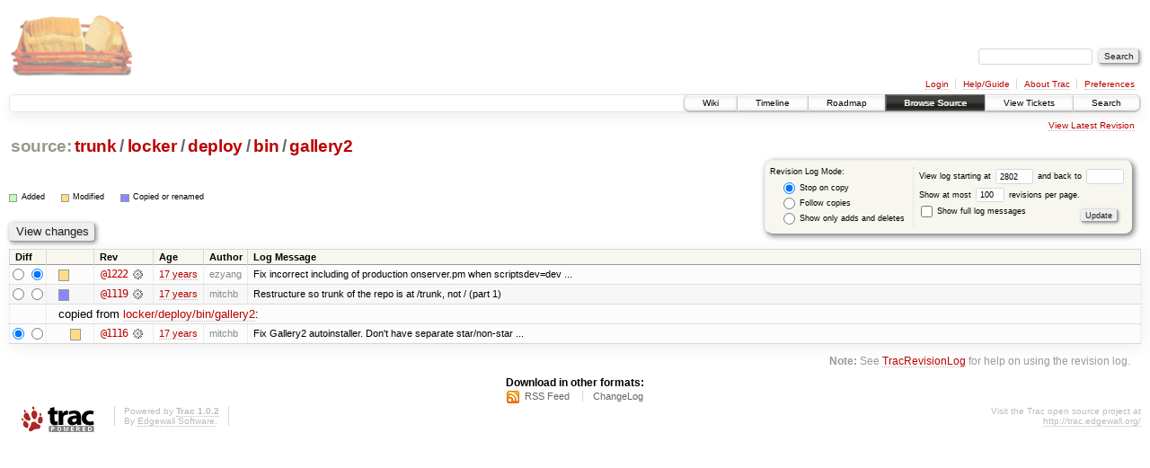

--- FILE ---
content_type: text/html;charset=utf-8
request_url: https://scripts.mit.edu/trac/log/trunk/locker/deploy/bin/gallery2?rev=2802
body_size: 13521
content:
<!DOCTYPE html PUBLIC "-//W3C//DTD XHTML 1.0 Strict//EN" "http://www.w3.org/TR/xhtml1/DTD/xhtml1-strict.dtd">
<html xmlns="http://www.w3.org/1999/xhtml">
  
  


  <head>
    <title>
      trunk/locker/deploy/bin/gallery2 (log) – scripts.mit.edu
    </title>
      <meta http-equiv="Content-Type" content="text/html; charset=UTF-8" />
      <meta http-equiv="X-UA-Compatible" content="IE=edge" />
    <!--[if IE]><script type="text/javascript">
      if (/^#__msie303:/.test(window.location.hash))
        window.location.replace(window.location.hash.replace(/^#__msie303:/, '#'));
    </script><![endif]-->
        <link rel="search" href="/trac/search" />
        <link rel="help" href="/trac/wiki/TracGuide" />
        <link rel="alternate" href="/trac/log/trunk/locker/deploy/bin/gallery2?format=rss&amp;rev=2802&amp;limit=100&amp;mode=stop_on_copy" type="application/rss+xml" class="rss" title="RSS Feed" /><link rel="alternate" href="/trac/log/trunk/locker/deploy/bin/gallery2?format=changelog&amp;rev=2802&amp;limit=100&amp;mode=stop_on_copy" type="text/plain" title="ChangeLog" />
        <link rel="up" href="/trac/browser/trunk/locker/deploy/bin?rev=2802" title="Parent directory" />
        <link rel="start" href="/trac/wiki" />
        <link rel="stylesheet" href="/trac/chrome/common/css/trac.css" type="text/css" /><link rel="stylesheet" href="/trac/chrome/common/css/diff.css" type="text/css" /><link rel="stylesheet" href="/trac/chrome/common/css/browser.css" type="text/css" />
        <link rel="shortcut icon" href="/trac/chrome/common/trac.ico" type="image/x-icon" />
        <link rel="icon" href="/trac/chrome/common/trac.ico" type="image/x-icon" />
      <link type="application/opensearchdescription+xml" rel="search" href="/trac/search/opensearch" title="Search scripts.mit.edu" />
      <script type="text/javascript" charset="utf-8" src="/trac/chrome/common/js/jquery.js"></script>
      <script type="text/javascript" charset="utf-8" src="/trac/chrome/common/js/babel.js"></script>
      <script type="text/javascript" charset="utf-8" src="/trac/chrome/common/js/trac.js"></script>
      <script type="text/javascript" charset="utf-8" src="/trac/chrome/common/js/search.js"></script>
    <script type="text/javascript">
      jQuery(document).ready(function($) {
        $(".trac-autofocus").focus();
        $(".trac-target-new").attr("target", "_blank");
        setTimeout(function() { $(".trac-scroll").scrollToTop() }, 1);
        $(".trac-disable-on-submit").disableOnSubmit();
      });
    </script>
  </head>
  <body>
    <div id="banner">
      <div id="header">
        <a id="logo" href="http://scripts.mit.edu/trac/"><img src="/trac/chrome/site/scripts.png" alt="" /></a>
      </div>
      <form id="search" action="/trac/search" method="get">
        <div>
          <label for="proj-search">Search:</label>
          <input type="text" id="proj-search" name="q" size="18" value="" />
          <input type="submit" value="Search" />
        </div>
      </form>
      <div id="metanav" class="nav">
    <ul>
      <li class="first"><a href="/trac/login">Login</a></li><li><a href="/trac/wiki/TracGuide">Help/Guide</a></li><li><a href="/trac/about">About Trac</a></li><li class="last"><a href="/trac/prefs">Preferences</a></li>
    </ul>
  </div>
    </div>
    <div id="mainnav" class="nav">
    <ul>
      <li class="first"><a href="/trac/wiki">Wiki</a></li><li><a href="/trac/timeline">Timeline</a></li><li><a href="/trac/roadmap">Roadmap</a></li><li class="active"><a href="/trac/browser">Browse Source</a></li><li><a href="/trac/query">View Tickets</a></li><li class="last"><a href="/trac/search">Search</a></li>
    </ul>
  </div>
    <div id="main">
      <div id="ctxtnav" class="nav">
        <h2>Context Navigation</h2>
        <ul>
          <li class="last first"><a href="/trac/browser/trunk/locker/deploy/bin/gallery2">View Latest Revision</a></li>
        </ul>
        <hr />
      </div>
    <div id="content" class="log">
      <h1>
<a class="pathentry first" href="/trac/browser?rev=2802" title="Go to repository root">source:</a>
<a class="pathentry" href="/trac/browser/trunk?rev=2802" title="View trunk">trunk</a><span class="pathentry sep">/</span><a class="pathentry" href="/trac/browser/trunk/locker?rev=2802" title="View locker">locker</a><span class="pathentry sep">/</span><a class="pathentry" href="/trac/browser/trunk/locker/deploy?rev=2802" title="View deploy">deploy</a><span class="pathentry sep">/</span><a class="pathentry" href="/trac/browser/trunk/locker/deploy/bin?rev=2802" title="View bin">bin</a><span class="pathentry sep">/</span><a class="pathentry" href="/trac/browser/trunk/locker/deploy/bin/gallery2?rev=2802" title="View gallery2">gallery2</a>
<br style="clear: both" />
</h1>
      <form id="prefs" action="" method="get">
        <div>
          <input type="hidden" name="action" value="stop_on_copy" />
          <div class="choice">
            <fieldset>
              <legend>Revision Log Mode:</legend>
              <label>
                <input type="radio" id="stop_on_copy" name="mode" value="stop_on_copy" checked="checked" />
                Stop on copy
              </label>
              <label>
                <input type="radio" id="follow_copy" name="mode" value="follow_copy" />
                Follow copies
              </label>
              <label>
                <input type="radio" id="path_history" name="mode" value="path_history" />
                Show only adds and deletes
              </label>
            </fieldset>
          </div>
          <label>
              View log starting at
              <input type="text" id="rev" name="rev" value="2802" size="5" />
            </label>
            <label>
              and back to
              <input type="text" id="stop_rev" name="stop_rev" size="5" />
            </label><br />
          <label>
              Show at most
              <input type="text" id="limit" name="limit" value="100" size="3" maxlength="3" />
              revisions per page.
            </label><br />
          <label>
            <input type="checkbox" id="verbose" name="verbose" />
            Show full log messages
          </label>
        </div>
        <div class="buttons">
          <input type="submit" value="Update" />
        </div>
      </form>
      <div class="diff">
        <div class="legend" id="file-legend">
          <h3>Legend:</h3>
          <dl>
            <dt class="add"></dt><dd>Added</dd>
            <dt class="mod"></dt><dd>Modified</dd>
            <dt class="cp"></dt><dd>Copied or renamed</dd>
          </dl>
        </div>
      </div>
      <form class="printableform" action="/trac/changeset" method="get">
        <div class="buttons">
          <input type="hidden" name="reponame" />
          <input type="submit" value="View changes" title="Diff from Old Revision to New Revision (as selected in the Diff column)" />
        </div>
        <table class="listing chglist">
          <thead>
            <tr>
              <th class="diff" title="Old / New">Diff</th>
              <th class="change"></th>
              <th class="rev">Rev</th>
              <th class="age">Age</th>
              <th class="author">Author</th>
              <th class="summary">Log Message</th>
            </tr>
          </thead>
          <tbody>
                <tr class="even">
                  <td class="diff">
                    <input type="radio" name="old" value="1222@trunk/locker/deploy/bin/gallery2" title="From [1222]" />
                    <input type="radio" name="new" value="1222@trunk/locker/deploy/bin/gallery2" checked="checked" title="To [1222]" />
                  </td>
                    <td class="change" style="padding-left: 1em">
                      <a href="/trac/log/trunk/locker/deploy/bin/gallery2?rev=1222" title="View log starting at this revision">
                        <span class="edit"></span>
                        <span class="comment">(edit)</span>
                      </a>
                    </td>
                    <td class="rev">
                      <a href="/trac/browser/trunk/locker/deploy/bin/gallery2?rev=1222" title="Browse at revision 1222">
                        @1222</a>
                        <a class="chgset" href="/trac/changeset/1222/trunk/locker/deploy/bin/gallery2" title="View changeset [1222] restricted to trunk/locker/deploy/bin/gallery2"> </a>
                    </td>
                    <td class="age"><a class="timeline" href="/trac/timeline?from=2009-07-01T11%3A57%3A54-04%3A00&amp;precision=second" title="See timeline at Jul 1, 2009, 11:57:54 AM">17 years</a></td>
                    <td class="author">ezyang</td>
                    <td class="summary">
                      Fix incorrect including of production onserver.pm when scriptsdev=dev ...
                    </td>
                </tr>
                <tr class="odd">
                  <td class="diff">
                    <input type="radio" name="old" value="1119@trunk/locker/deploy/bin/gallery2" title="From [1119]" />
                    <input type="radio" name="new" value="1119@trunk/locker/deploy/bin/gallery2" title="To [1119]" />
                  </td>
                    <td class="change" style="padding-left: 1em">
                      <a href="/trac/log/trunk/locker/deploy/bin/gallery2?rev=1119" title="View log starting at this revision">
                        <span class="copy"></span>
                        <span class="comment">(copy)</span>
                      </a>
                    </td>
                    <td class="rev">
                      <a href="/trac/browser/trunk/locker/deploy/bin/gallery2?rev=1119" title="Browse at revision 1119">
                        @1119</a>
                        <a class="chgset" href="/trac/changeset/1119/trunk/locker/deploy/bin/gallery2" title="View changeset [1119] restricted to trunk/locker/deploy/bin/gallery2"> </a>
                    </td>
                    <td class="age"><a class="timeline" href="/trac/timeline?from=2009-05-10T14%3A27%3A18-04%3A00&amp;precision=second" title="See timeline at May 10, 2009, 2:27:18 PM">17 years</a></td>
                    <td class="author">mitchb</td>
                    <td class="summary">
                      Restructure so trunk of the repo is at /trunk, not / (part 1)
                    </td>
                </tr>
                <tr class="even">
                  <td></td>
                  <td class="copyfrom_path" colspan="6" style="padding-left: 1em">
                    copied from <a href="/trac/browser/locker/deploy/bin/gallery2?rev=1116">locker/deploy/bin/gallery2</a>:
                  </td>
                </tr>
                <tr class="even">
                  <td class="diff">
                    <input type="radio" name="old" value="1116@locker/deploy/bin/gallery2" checked="checked" title="From [1116]" />
                    <input type="radio" name="new" value="1116@locker/deploy/bin/gallery2" title="To [1116]" />
                  </td>
                    <td class="change" style="padding-left: 2em">
                      <a href="/trac/log/locker/deploy/bin/gallery2?rev=1116" title="View log starting at this revision">
                        <span class="edit"></span>
                        <span class="comment">(edit)</span>
                      </a>
                    </td>
                    <td class="rev">
                      <a href="/trac/browser/locker/deploy/bin/gallery2?rev=1116" title="Browse at revision 1116">
                        @1116</a>
                        <a class="chgset" href="/trac/changeset/1116/locker/deploy/bin/gallery2" title="View changeset [1116] restricted to locker/deploy/bin/gallery2"> </a>
                    </td>
                    <td class="age"><a class="timeline" href="/trac/timeline?from=2009-05-08T03%3A38%3A24-04%3A00&amp;precision=second" title="See timeline at May 8, 2009, 3:38:24 AM">17 years</a></td>
                    <td class="author">mitchb</td>
                    <td class="summary">
                      Fix Gallery2 autoinstaller.  Don't have separate star/non-star ...
                    </td>
                </tr>
          </tbody>
        </table>
      </form>
      <div id="help"><strong>Note:</strong> See <a href="/trac/wiki/TracRevisionLog">TracRevisionLog</a>
        for help on using the revision log.</div>
    </div>
    <div id="altlinks">
      <h3>Download in other formats:</h3>
      <ul>
        <li class="first">
          <a rel="nofollow" href="/trac/log/trunk/locker/deploy/bin/gallery2?format=rss&amp;rev=2802&amp;limit=100&amp;mode=stop_on_copy" class="rss">RSS Feed</a>
        </li><li class="last">
          <a rel="nofollow" href="/trac/log/trunk/locker/deploy/bin/gallery2?format=changelog&amp;rev=2802&amp;limit=100&amp;mode=stop_on_copy">ChangeLog</a>
        </li>
      </ul>
    </div>
    </div>
    <div id="footer" lang="en" xml:lang="en"><hr />
      <a id="tracpowered" href="http://trac.edgewall.org/"><img src="/trac/chrome/common/trac_logo_mini.png" height="30" width="107" alt="Trac Powered" /></a>
      <p class="left">Powered by <a href="/trac/about"><strong>Trac 1.0.2</strong></a><br />
        By <a href="http://www.edgewall.org/">Edgewall Software</a>.</p>
      <p class="right">Visit the Trac open source project at<br /><a href="http://trac.edgewall.org/">http://trac.edgewall.org/</a></p>
    </div>
  </body>
</html>